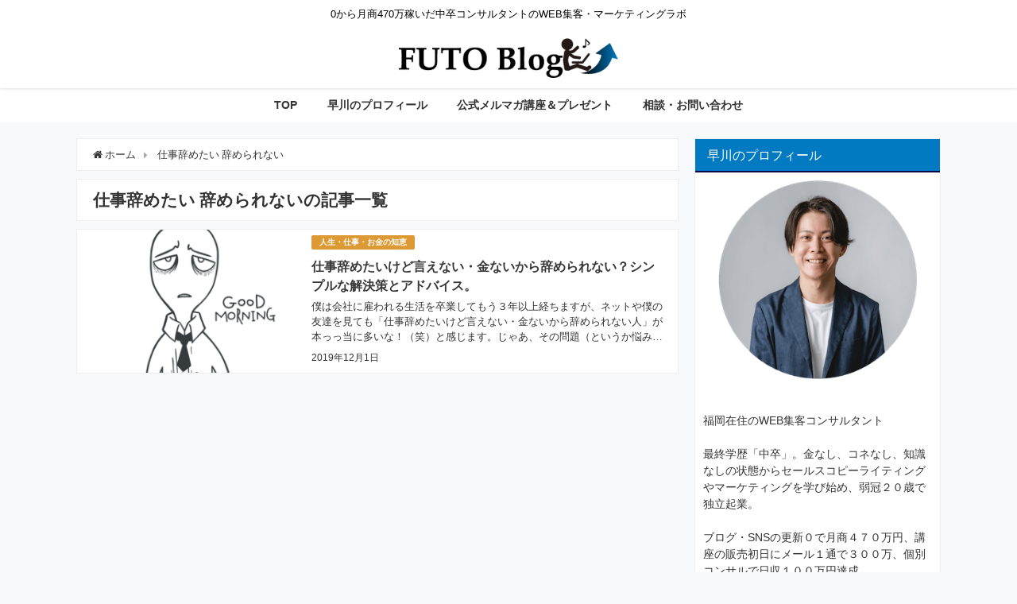

--- FILE ---
content_type: text/html; charset=UTF-8
request_url: https://happyrich.jp/?tag=%E4%BB%95%E4%BA%8B%E8%BE%9E%E3%82%81%E3%81%9F%E3%81%84-%E8%BE%9E%E3%82%81%E3%82%89%E3%82%8C%E3%81%AA%E3%81%84
body_size: 15322
content:
<!DOCTYPE html>
<html lang="ja">
<head>
<meta charset="utf-8">
<meta http-equiv="X-UA-Compatible" content="IE=edge">
<meta name="viewport" content="width=device-width, initial-scale=1" />
<title>  仕事辞めたい 辞められない | FUTO BLOG</title>
<meta name="robots" content="noindex,follow">
<link rel="canonical" href="">
<link rel="shortcut icon" href="http://happyrich.jp/wp-content/uploads/2020/02/favicon.png">
<!--[if IE]>
		<link rel="shortcut icon" href="http://happyrich.jp/wp-content/uploads/2020/02/ie.ico">
<![endif]-->
<link rel="apple-touch-icon" href="http://happyrich.jp/wp-content/uploads/2020/02/touch.png" />
<meta name='robots' content='max-image-preview:large' />
	<style>img:is([sizes="auto" i], [sizes^="auto," i]) { contain-intrinsic-size: 3000px 1500px }</style>
	<link rel='dns-prefetch' href='//secure.gravatar.com' />
<link rel='dns-prefetch' href='//cdnjs.cloudflare.com' />
<link rel='dns-prefetch' href='//v0.wordpress.com' />
<link rel='dns-prefetch' href='//c0.wp.com' />
<link rel="alternate" type="application/rss+xml" title="FUTO BLOG &raquo; フィード" href="https://happyrich.jp/?feed=rss2" />
<link rel="alternate" type="application/rss+xml" title="FUTO BLOG &raquo; コメントフィード" href="https://happyrich.jp/?feed=comments-rss2" />
<link rel="alternate" type="application/rss+xml" title="FUTO BLOG &raquo; 仕事辞めたい 辞められない タグのフィード" href="https://happyrich.jp/?feed=rss2&#038;tag=%e4%bb%95%e4%ba%8b%e8%be%9e%e3%82%81%e3%81%9f%e3%81%84-%e8%be%9e%e3%82%81%e3%82%89%e3%82%8c%e3%81%aa%e3%81%84" />
<link rel='stylesheet'  href='https://c0.wp.com/c/6.8.3/wp-includes/css/dist/block-library/style.min.css'  media='all'>
<style id='wp-block-library-inline-css' type='text/css'>
.has-text-align-justify{text-align:justify;}
</style>
<style id='classic-theme-styles-inline-css' type='text/css'>
/*! This file is auto-generated */
.wp-block-button__link{color:#fff;background-color:#32373c;border-radius:9999px;box-shadow:none;text-decoration:none;padding:calc(.667em + 2px) calc(1.333em + 2px);font-size:1.125em}.wp-block-file__button{background:#32373c;color:#fff;text-decoration:none}
</style>
<link rel='stylesheet'  href='https://c0.wp.com/c/6.8.3/wp-includes/js/mediaelement/mediaelementplayer-legacy.min.css'  media='all'>
<link rel='stylesheet'  href='https://c0.wp.com/c/6.8.3/wp-includes/js/mediaelement/wp-mediaelement.min.css'  media='all'>
<style id='global-styles-inline-css' type='text/css'>
:root{--wp--preset--aspect-ratio--square: 1;--wp--preset--aspect-ratio--4-3: 4/3;--wp--preset--aspect-ratio--3-4: 3/4;--wp--preset--aspect-ratio--3-2: 3/2;--wp--preset--aspect-ratio--2-3: 2/3;--wp--preset--aspect-ratio--16-9: 16/9;--wp--preset--aspect-ratio--9-16: 9/16;--wp--preset--color--black: #000;--wp--preset--color--cyan-bluish-gray: #abb8c3;--wp--preset--color--white: #fff;--wp--preset--color--pale-pink: #f78da7;--wp--preset--color--vivid-red: #cf2e2e;--wp--preset--color--luminous-vivid-orange: #ff6900;--wp--preset--color--luminous-vivid-amber: #fcb900;--wp--preset--color--light-green-cyan: #7bdcb5;--wp--preset--color--vivid-green-cyan: #00d084;--wp--preset--color--pale-cyan-blue: #8ed1fc;--wp--preset--color--vivid-cyan-blue: #0693e3;--wp--preset--color--vivid-purple: #9b51e0;--wp--preset--color--light-blue: #70b8f1;--wp--preset--color--light-red: #ff8178;--wp--preset--color--light-green: #2ac113;--wp--preset--color--light-yellow: #ffe822;--wp--preset--color--light-orange: #ffa30d;--wp--preset--color--blue: #00f;--wp--preset--color--red: #f00;--wp--preset--color--purple: #674970;--wp--preset--color--gray: #ccc;--wp--preset--gradient--vivid-cyan-blue-to-vivid-purple: linear-gradient(135deg,rgba(6,147,227,1) 0%,rgb(155,81,224) 100%);--wp--preset--gradient--light-green-cyan-to-vivid-green-cyan: linear-gradient(135deg,rgb(122,220,180) 0%,rgb(0,208,130) 100%);--wp--preset--gradient--luminous-vivid-amber-to-luminous-vivid-orange: linear-gradient(135deg,rgba(252,185,0,1) 0%,rgba(255,105,0,1) 100%);--wp--preset--gradient--luminous-vivid-orange-to-vivid-red: linear-gradient(135deg,rgba(255,105,0,1) 0%,rgb(207,46,46) 100%);--wp--preset--gradient--very-light-gray-to-cyan-bluish-gray: linear-gradient(135deg,rgb(238,238,238) 0%,rgb(169,184,195) 100%);--wp--preset--gradient--cool-to-warm-spectrum: linear-gradient(135deg,rgb(74,234,220) 0%,rgb(151,120,209) 20%,rgb(207,42,186) 40%,rgb(238,44,130) 60%,rgb(251,105,98) 80%,rgb(254,248,76) 100%);--wp--preset--gradient--blush-light-purple: linear-gradient(135deg,rgb(255,206,236) 0%,rgb(152,150,240) 100%);--wp--preset--gradient--blush-bordeaux: linear-gradient(135deg,rgb(254,205,165) 0%,rgb(254,45,45) 50%,rgb(107,0,62) 100%);--wp--preset--gradient--luminous-dusk: linear-gradient(135deg,rgb(255,203,112) 0%,rgb(199,81,192) 50%,rgb(65,88,208) 100%);--wp--preset--gradient--pale-ocean: linear-gradient(135deg,rgb(255,245,203) 0%,rgb(182,227,212) 50%,rgb(51,167,181) 100%);--wp--preset--gradient--electric-grass: linear-gradient(135deg,rgb(202,248,128) 0%,rgb(113,206,126) 100%);--wp--preset--gradient--midnight: linear-gradient(135deg,rgb(2,3,129) 0%,rgb(40,116,252) 100%);--wp--preset--font-size--small: 13px;--wp--preset--font-size--medium: 20px;--wp--preset--font-size--large: 36px;--wp--preset--font-size--x-large: 42px;--wp--preset--spacing--20: 0.44rem;--wp--preset--spacing--30: 0.67rem;--wp--preset--spacing--40: 1rem;--wp--preset--spacing--50: 1.5rem;--wp--preset--spacing--60: 2.25rem;--wp--preset--spacing--70: 3.38rem;--wp--preset--spacing--80: 5.06rem;--wp--preset--shadow--natural: 6px 6px 9px rgba(0, 0, 0, 0.2);--wp--preset--shadow--deep: 12px 12px 50px rgba(0, 0, 0, 0.4);--wp--preset--shadow--sharp: 6px 6px 0px rgba(0, 0, 0, 0.2);--wp--preset--shadow--outlined: 6px 6px 0px -3px rgba(255, 255, 255, 1), 6px 6px rgba(0, 0, 0, 1);--wp--preset--shadow--crisp: 6px 6px 0px rgba(0, 0, 0, 1);}:where(.is-layout-flex){gap: 0.5em;}:where(.is-layout-grid){gap: 0.5em;}body .is-layout-flex{display: flex;}.is-layout-flex{flex-wrap: wrap;align-items: center;}.is-layout-flex > :is(*, div){margin: 0;}body .is-layout-grid{display: grid;}.is-layout-grid > :is(*, div){margin: 0;}:where(.wp-block-columns.is-layout-flex){gap: 2em;}:where(.wp-block-columns.is-layout-grid){gap: 2em;}:where(.wp-block-post-template.is-layout-flex){gap: 1.25em;}:where(.wp-block-post-template.is-layout-grid){gap: 1.25em;}.has-black-color{color: var(--wp--preset--color--black) !important;}.has-cyan-bluish-gray-color{color: var(--wp--preset--color--cyan-bluish-gray) !important;}.has-white-color{color: var(--wp--preset--color--white) !important;}.has-pale-pink-color{color: var(--wp--preset--color--pale-pink) !important;}.has-vivid-red-color{color: var(--wp--preset--color--vivid-red) !important;}.has-luminous-vivid-orange-color{color: var(--wp--preset--color--luminous-vivid-orange) !important;}.has-luminous-vivid-amber-color{color: var(--wp--preset--color--luminous-vivid-amber) !important;}.has-light-green-cyan-color{color: var(--wp--preset--color--light-green-cyan) !important;}.has-vivid-green-cyan-color{color: var(--wp--preset--color--vivid-green-cyan) !important;}.has-pale-cyan-blue-color{color: var(--wp--preset--color--pale-cyan-blue) !important;}.has-vivid-cyan-blue-color{color: var(--wp--preset--color--vivid-cyan-blue) !important;}.has-vivid-purple-color{color: var(--wp--preset--color--vivid-purple) !important;}.has-black-background-color{background-color: var(--wp--preset--color--black) !important;}.has-cyan-bluish-gray-background-color{background-color: var(--wp--preset--color--cyan-bluish-gray) !important;}.has-white-background-color{background-color: var(--wp--preset--color--white) !important;}.has-pale-pink-background-color{background-color: var(--wp--preset--color--pale-pink) !important;}.has-vivid-red-background-color{background-color: var(--wp--preset--color--vivid-red) !important;}.has-luminous-vivid-orange-background-color{background-color: var(--wp--preset--color--luminous-vivid-orange) !important;}.has-luminous-vivid-amber-background-color{background-color: var(--wp--preset--color--luminous-vivid-amber) !important;}.has-light-green-cyan-background-color{background-color: var(--wp--preset--color--light-green-cyan) !important;}.has-vivid-green-cyan-background-color{background-color: var(--wp--preset--color--vivid-green-cyan) !important;}.has-pale-cyan-blue-background-color{background-color: var(--wp--preset--color--pale-cyan-blue) !important;}.has-vivid-cyan-blue-background-color{background-color: var(--wp--preset--color--vivid-cyan-blue) !important;}.has-vivid-purple-background-color{background-color: var(--wp--preset--color--vivid-purple) !important;}.has-black-border-color{border-color: var(--wp--preset--color--black) !important;}.has-cyan-bluish-gray-border-color{border-color: var(--wp--preset--color--cyan-bluish-gray) !important;}.has-white-border-color{border-color: var(--wp--preset--color--white) !important;}.has-pale-pink-border-color{border-color: var(--wp--preset--color--pale-pink) !important;}.has-vivid-red-border-color{border-color: var(--wp--preset--color--vivid-red) !important;}.has-luminous-vivid-orange-border-color{border-color: var(--wp--preset--color--luminous-vivid-orange) !important;}.has-luminous-vivid-amber-border-color{border-color: var(--wp--preset--color--luminous-vivid-amber) !important;}.has-light-green-cyan-border-color{border-color: var(--wp--preset--color--light-green-cyan) !important;}.has-vivid-green-cyan-border-color{border-color: var(--wp--preset--color--vivid-green-cyan) !important;}.has-pale-cyan-blue-border-color{border-color: var(--wp--preset--color--pale-cyan-blue) !important;}.has-vivid-cyan-blue-border-color{border-color: var(--wp--preset--color--vivid-cyan-blue) !important;}.has-vivid-purple-border-color{border-color: var(--wp--preset--color--vivid-purple) !important;}.has-vivid-cyan-blue-to-vivid-purple-gradient-background{background: var(--wp--preset--gradient--vivid-cyan-blue-to-vivid-purple) !important;}.has-light-green-cyan-to-vivid-green-cyan-gradient-background{background: var(--wp--preset--gradient--light-green-cyan-to-vivid-green-cyan) !important;}.has-luminous-vivid-amber-to-luminous-vivid-orange-gradient-background{background: var(--wp--preset--gradient--luminous-vivid-amber-to-luminous-vivid-orange) !important;}.has-luminous-vivid-orange-to-vivid-red-gradient-background{background: var(--wp--preset--gradient--luminous-vivid-orange-to-vivid-red) !important;}.has-very-light-gray-to-cyan-bluish-gray-gradient-background{background: var(--wp--preset--gradient--very-light-gray-to-cyan-bluish-gray) !important;}.has-cool-to-warm-spectrum-gradient-background{background: var(--wp--preset--gradient--cool-to-warm-spectrum) !important;}.has-blush-light-purple-gradient-background{background: var(--wp--preset--gradient--blush-light-purple) !important;}.has-blush-bordeaux-gradient-background{background: var(--wp--preset--gradient--blush-bordeaux) !important;}.has-luminous-dusk-gradient-background{background: var(--wp--preset--gradient--luminous-dusk) !important;}.has-pale-ocean-gradient-background{background: var(--wp--preset--gradient--pale-ocean) !important;}.has-electric-grass-gradient-background{background: var(--wp--preset--gradient--electric-grass) !important;}.has-midnight-gradient-background{background: var(--wp--preset--gradient--midnight) !important;}.has-small-font-size{font-size: var(--wp--preset--font-size--small) !important;}.has-medium-font-size{font-size: var(--wp--preset--font-size--medium) !important;}.has-large-font-size{font-size: var(--wp--preset--font-size--large) !important;}.has-x-large-font-size{font-size: var(--wp--preset--font-size--x-large) !important;}
:where(.wp-block-post-template.is-layout-flex){gap: 1.25em;}:where(.wp-block-post-template.is-layout-grid){gap: 1.25em;}
:where(.wp-block-columns.is-layout-flex){gap: 2em;}:where(.wp-block-columns.is-layout-grid){gap: 2em;}
:root :where(.wp-block-pullquote){font-size: 1.5em;line-height: 1.6;}
</style>
<link rel='stylesheet'  href='https://happyrich.jp/wp-content/plugins/contact-form-7/includes/css/styles.css?ver=4.6.41'  media='all'>
<link rel='stylesheet'  href='https://happyrich.jp/wp-content/plugins/table-of-contents-plus/screen.min.css?ver=4.6.41'  media='all'>
<link rel='stylesheet'  href='https://happyrich.jp/wp-content/plugins/wordpress-popular-posts/assets/css/wpp.css?ver=4.6.41'  media='all'>
<link rel='stylesheet'  href='https://happyrich.jp/wp-content/themes/diver/style.min.css?ver=4.6.41'  media='all'>
<link rel='stylesheet'  href='https://happyrich.jp/wp-content/themes/diver_child/style.css?ver=4.6.41'  media='all'>
<link rel='stylesheet'  href='https://cdnjs.cloudflare.com/ajax/libs/Swiper/4.4.6/css/swiper.min.css'  media='all'>
<link rel='stylesheet'  href='https://happyrich.jp?display_custom_css=css&#038;ver=4.6.41'  media='all'>
<link rel='stylesheet'  href='https://c0.wp.com/p/jetpack/10.6.2/css/jetpack.css'  media='all'>
<script type="text/javascript"src="https://c0.wp.com/c/6.8.3/wp-includes/js/jquery/jquery.min.js" id="jquery-core-js"></script>
<script type="text/javascript"src="https://c0.wp.com/c/6.8.3/wp-includes/js/jquery/jquery-migrate.min.js" id="jquery-migrate-js"></script>
<script type="application/json" id="wpp-json">
/* <![CDATA[ */
{"sampling_active":0,"sampling_rate":100,"ajax_url":"https:\/\/happyrich.jp\/index.php?rest_route=\/wordpress-popular-posts\/v1\/popular-posts","api_url":"https:\/\/happyrich.jp\/index.php?rest_route=\/wordpress-popular-posts","ID":0,"token":"261a8fc693","lang":0,"debug":0}
/* ]]> */
</script>
<script type="text/javascript"src="https://happyrich.jp/wp-content/plugins/wordpress-popular-posts/assets/js/wpp.min.js?ver=4.6.41" id="wpp-js-js"></script>
<link rel="EditURI" type="application/rsd+xml" title="RSD" href="https://happyrich.jp/xmlrpc.php?rsd" />
<meta name="generator" content="WordPress 6.8.3" />
<!-- start Simple Custom CSS and JS -->
<style type="text/css">
.topDetail strong {
display:block;
margin-bottom:20px;
}</style>
<!-- end Simple Custom CSS and JS -->
<!-- start Simple Custom CSS and JS -->
<script type="text/javascript">

jQuery(document).ready(function( $ ){

//footer cta
var flag;
$(function(){

$('.footer-cta').hide();
 $(window).scroll(function () {
    if(flag != 1) {
      if ($(this).scrollTop() > 1) {
            $('.footer-cta').fadeIn();
            flag = 1;
        } 
    }        
});

 $('.footer-cta-close').on('click',function(){
    $('.footer-cta').hide();
    $('.page-top').css({
        'bottom':0
    });
 });
});

});


</script>
<!-- end Simple Custom CSS and JS -->
            <style id="wpp-loading-animation-styles">@-webkit-keyframes bgslide{from{background-position-x:0}to{background-position-x:-200%}}@keyframes bgslide{from{background-position-x:0}to{background-position-x:-200%}}.wpp-widget-placeholder,.wpp-widget-block-placeholder{margin:0 auto;width:60px;height:3px;background:#dd3737;background:linear-gradient(90deg,#dd3737 0%,#571313 10%,#dd3737 100%);background-size:200% auto;border-radius:3px;-webkit-animation:bgslide 1s infinite linear;animation:bgslide 1s infinite linear}</style>
            <style type='text/css'>img#wpstats{display:none}</style>
	<style>#onlynav ul ul,#nav_fixed #nav ul ul,.header-logo #nav ul ul{visibility:hidden;opacity:0;transition:.4s ease-in-out}#onlynav ul li:hover>ul,#nav_fixed #nav ul li:hover>ul,.header-logo #nav ul li:hover>ul{visibility:visible;opacity:1}</style>        <style>
	        .catpage_content_wrap .catpage_inner_content{
	        	width: 100%;
	        	float: none;
	        }
        </style>
    <style>body{background:rgba(158,175,191,.07);color:#333}a{color:#383838}a:hover{color:#cc0032}.content{color:#000}.content a{color:#2998a7}.content a:hover{color:#cc0032}.header-wrap,#header ul.sub-menu,#header ul.children,#scrollnav,.description_sp{background:#fff;color:#333}.header-wrap a,#scrollnav a,div.logo_title{color:#2998a7}.header-wrap a:hover,div.logo_title:hover{color:#cc0032}.drawer-nav-btn span{background-color:#2998a7}.drawer-nav-btn:before,.drawer-nav-btn:after{border-color:#2998a7}#scrollnav ul li a{background:rgba(255,255,255,.8);color:#505050}.header_small_menu{background:#fff;color:#000}.header_small_menu a{color:#fff}.header_small_menu a:hover{color:#6495ED}#nav_fixed.fixed,#nav_fixed #nav ul ul{background:#fff;color:#333}#nav_fixed.fixed a,#nav_fixed .logo_title{color:#335}#nav_fixed.fixed a:hover{color:#6495ED}#nav_fixed .drawer-nav-btn:before,#nav_fixed .drawer-nav-btn:after{border-color:#335}#nav_fixed .drawer-nav-btn span{background-color:#335}#onlynav{background:#fff;color:#333}#onlynav ul li a{color:#333}#onlynav ul ul.sub-menu{background:#fff}#onlynav div>ul>li>a:before{border-color:#333}#onlynav ul>li:hover>a:hover,#onlynav ul>li:hover>a,#onlynav ul>li:hover li:hover>a,#onlynav ul li:hover ul li ul li:hover>a{background:#5d8ac1;color:#fff}#onlynav ul li ul li ul:before{border-left-color:#fff}#onlynav ul li:last-child ul li ul:before{border-right-color:#fff}#bigfooter{background:#00497a;color:#fff}#bigfooter a{color:#fff}#bigfooter a:hover{color:#6495ED}#footer{background:#fff;color:#999}#footer a{color:#335}#footer a:hover{color:#cc0032}#sidebar .widget{background:#fff;color:#333}#sidebar .widget a:hover{color:#cc0032}.post-box-contents,#main-wrap #pickup_posts_container img,.hentry,#single-main .post-sub,.navigation,.single_thumbnail,.in_loop,#breadcrumb,.pickup-cat-list,.maintop-widget,.mainbottom-widget,#share_plz,.sticky-post-box,.catpage_content_wrap,.cat-post-main{background:#fff}.post-box{border-color:#eee}.drawer_content_title,.searchbox_content_title{background:#eee;color:#333}#footer_sticky_menu{background:rgba(255,255,255,.8)}.footermenu_col{background:rgba(255,255,255,.8);color:#333}a.page-numbers{background:#afafaf;color:#fff}.pagination .current{background:#607d8b;color:#fff}</style><style>.grid_post_thumbnail{height:170px}.post_thumbnail{height:180px}@media screen and (min-width:1201px){#main-wrap,.header-wrap .header-logo,.header_small_content,.bigfooter_wrap,.footer_content,.containerwidget{width:85%}}@media screen and (max-width:1200px){#main-wrap,.header-wrap .header-logo,.header_small_content,.bigfooter_wrap,.footer_content,.containerwidget{width:96%}}@media screen and (max-width:768px){#main-wrap,.header-wrap .header-logo,.header_small_content,.bigfooter_wrap,.footer_content,.containerwidget{width:100%}}@media screen and (min-width:960px){#sidebar{width:310px}}@media screen and (max-width:767px){.grid_post_thumbnail{height:160px}.post_thumbnail{height:130px}}@media screen and (max-width:599px){.grid_post_thumbnail{height:100px}.post_thumbnail{height:70px}}</style><style type="text/css">.broken_link, a.broken_link {
	text-decoration: line-through;
}</style>			<style type="text/css">
				/* If html does not have either class, do not show lazy loaded images. */
				html:not( .jetpack-lazy-images-js-enabled ):not( .js ) .jetpack-lazy-image {
					display: none;
				}
			</style>
			<script>
				document.documentElement.classList.add(
					'jetpack-lazy-images-js-enabled'
				);
			</script>
		
<!-- Jetpack Open Graph Tags -->
<meta property="og:type" content="website" />
<meta property="og:title" content="仕事辞めたい 辞められない - FUTO BLOG" />
<meta property="og:url" content="https://happyrich.jp/?tag=%e4%bb%95%e4%ba%8b%e8%be%9e%e3%82%81%e3%81%9f%e3%81%84-%e8%be%9e%e3%82%81%e3%82%89%e3%82%8c%e3%81%aa%e3%81%84" />
<meta property="og:site_name" content="FUTO BLOG" />
<meta property="og:image" content="https://s0.wp.com/i/blank.jpg" />
<meta property="og:image:alt" content="" />
<meta property="og:locale" content="ja_JP" />

<!-- End Jetpack Open Graph Tags -->
<link rel="icon" href="https://happyrich.jp/wp-content/uploads/2020/02/favicon.png" sizes="32x32" />
<link rel="icon" href="https://happyrich.jp/wp-content/uploads/2020/02/favicon.png" sizes="192x192" />
<link rel="apple-touch-icon" href="https://happyrich.jp/wp-content/uploads/2020/02/favicon.png" />
<meta name="msapplication-TileImage" content="https://happyrich.jp/wp-content/uploads/2020/02/favicon.png" />
<link rel="stylesheet" type="text/css" id="wp-custom-css" href="https://happyrich.jp/?custom-css=1558c31ac6" />

<script src="https://apis.google.com/js/platform.js" async defer></script>
<script async src="//pagead2.googlesyndication.com/pagead/js/adsbygoogle.js"></script>
<script src="https://b.st-hatena.com/js/bookmark_button.js" charset="utf-8" async="async"></script>
<script>
window.___gcfg = {lang: 'ja'};
(function() {
var po = document.createElement('script'); po.type = 'text/javascript'; po.async = true;
po.src = 'https://apis.google.com/js/plusone.js';
var s = document.getElementsByTagName('script')[0]; s.parentNode.insertBefore(po, s);
})();
</script>

		<script>
		(function(i,s,o,g,r,a,m){i['GoogleAnalyticsObject']=r;i[r]=i[r]||function(){(i[r].q=i[r].q||[]).push(arguments)},i[r].l=1*new Date();a=s.createElement(o),m=s.getElementsByTagName(o)[0];a.async=1;a.src=g;m.parentNode.insertBefore(a,m)})(window,document,'script','//www.google-analytics.com/analytics.js','ga');ga('create',"G-4WWEESRBWX",'auto');ga('send','pageview');</script>
	
<!-- Facebook Pixel Code -->
<script>
  !function(f,b,e,v,n,t,s)
  {if(f.fbq)return;n=f.fbq=function(){n.callMethod?
  n.callMethod.apply(n,arguments):n.queue.push(arguments)};
  if(!f._fbq)f._fbq=n;n.push=n;n.loaded=!0;n.version='2.0';
  n.queue=[];t=b.createElement(e);t.async=!0;
  t.src=v;s=b.getElementsByTagName(e)[0];
  s.parentNode.insertBefore(t,s)}(window, document,'script',
  'https://connect.facebook.net/en_US/fbevents.js');
  fbq('init', '208060457149563');
  fbq('track', 'PageView');
</script>
<noscript><img height="1" width="1" style="display:none"
  src="https://www.facebook.com/tr?id=208060457149563&ev=PageView&noscript=1"
/></noscript>
<!-- End Facebook Pixel Code -->

<!-- Global site tag (gtag.js) - Google Ads: 879797153 -->
<script async src="https://www.googletagmanager.com/gtag/js?id=AW-879797153"></script>
<script>
  window.dataLayer = window.dataLayer || [];
  function gtag(){dataLayer.push(arguments);}
  gtag('js', new Date());

  gtag('config', 'AW-879797153');
</script>

<!-- Global site tag (gtag.js) - Google Analytics -->
<script async src="https://www.googletagmanager.com/gtag/js?id=G-4WWEESRBWX"></script>
<script>
  window.dataLayer = window.dataLayer || [];
  function gtag(){dataLayer.push(arguments);}
  gtag('js', new Date());

  gtag('config', 'G-4WWEESRBWX');
</script></head>
<body itemscope="itemscope" itemtype="http://schema.org/WebPage" style="background-image:url('')" class="archive tag tag-1480 wp-embed-responsive wp-theme-diver wp-child-theme-diver_child">

<div id="fb-root"></div>
<script>(function(d, s, id) {
  var js, fjs = d.getElementsByTagName(s)[0];
  if (d.getElementById(id)) return;
  js = d.createElement(s); js.id = id;
  js.src = "https://connect.facebook.net/ja_JP/sdk.js#xfbml=1&version=v2.12&appId=";
  fjs.parentNode.insertBefore(js, fjs);
}(document, 'script', 'facebook-jssdk'));</script>

<div id="container">
<!-- header -->
	<!-- lpページでは表示しない -->
	<div id="header" class="clearfix">
					<header class="header-wrap" role="banner" itemscope="itemscope" itemtype="http://schema.org/WPHeader">
			<div class="header_small_menu clearfix">
		<div class="header_small_content">
			<div id="description">0から月商470万稼いだ中卒コンサルタントのWEB集客・マーケティングラボ</div>
			<nav class="header_small_menu_right" role="navigation" itemscope="itemscope" itemtype="http://scheme.org/SiteNavigationElement">
							</nav>
		</div>
	</div>

			<div class="header-logo clearfix">
				<!-- 	<button type="button" class="drawer-toggle drawer-hamburger">
	  <span class="sr-only">toggle navigation</span>
	  <span class="drawer-hamburger-icon"></span>
	</button> -->

	<div class="drawer-nav-btn-wrap"><span class="drawer-nav-btn"><span></span></span></div>



				<!-- /Navigation -->
				<div id="logo">
										<a href="https://happyrich.jp/">
													<img src="http://happyrich.jp/wp-content/uploads/2020/02/futo-logo1.png" alt="FUTO BLOG">
											</a>
				</div>
							</div>
		</header>
		<nav id="scrollnav" class="inline-nospace" role="navigation" itemscope="itemscope" itemtype="http://scheme.org/SiteNavigationElement">
			<div class="menu-%e3%83%a1%e3%83%8b%e3%83%a5%e3%83%bc-container"><ul id="scroll-menu"><li id="menu-item-212" class="menu-item menu-item-type-custom menu-item-object-custom menu-item-home menu-item-212"><a href="https://happyrich.jp/">TOP</a></li>
<li id="menu-item-1328" class="menu-item menu-item-type-post_type menu-item-object-page menu-item-1328"><a href="https://happyrich.jp/?page_id=7">早川のプロフィール</a></li>
<li id="menu-item-1783" class="menu-item menu-item-type-custom menu-item-object-custom menu-item-1783"><a target="_blank" href="https://area-093.xsrv.jp/lp/mail/">公式メルマガ講座＆プレゼント</a></li>
<li id="menu-item-208" class="menu-item menu-item-type-post_type menu-item-object-page menu-item-208"><a href="https://happyrich.jp/?page_id=51">相談・お問い合わせ</a></li>
</ul></div>		</nav>
		
		<div id="nav_fixed">
		<div class="header-logo clearfix">
			<!-- Navigation -->
			<!-- 	<button type="button" class="drawer-toggle drawer-hamburger">
	  <span class="sr-only">toggle navigation</span>
	  <span class="drawer-hamburger-icon"></span>
	</button> -->

	<div class="drawer-nav-btn-wrap"><span class="drawer-nav-btn"><span></span></span></div>



			<!-- /Navigation -->
			<div class="logo clearfix">
				<a href="https://happyrich.jp/">
											<img src="http://happyrich.jp/wp-content/uploads/2020/02/futo-logo1.png" alt="FUTO BLOG">
									</a>
			</div>
					<nav id="nav" role="navigation" itemscope="itemscope" itemtype="http://scheme.org/SiteNavigationElement">
				<div class="menu-%e3%83%a1%e3%83%8b%e3%83%a5%e3%83%bc-container"><ul id="fixnavul" class="menu"><li class="menu-item menu-item-type-custom menu-item-object-custom menu-item-home menu-item-212"><a href="https://happyrich.jp/">TOP</a></li>
<li class="menu-item menu-item-type-post_type menu-item-object-page menu-item-1328"><a href="https://happyrich.jp/?page_id=7">早川のプロフィール</a></li>
<li class="menu-item menu-item-type-custom menu-item-object-custom menu-item-1783"><a target="_blank" href="https://area-093.xsrv.jp/lp/mail/">公式メルマガ講座＆プレゼント</a></li>
<li class="menu-item menu-item-type-post_type menu-item-object-page menu-item-208"><a href="https://happyrich.jp/?page_id=51">相談・お問い合わせ</a></li>
</ul></div>			</nav>
				</div>
	</div>
							<nav id="onlynav" class="onlynav" role="navigation" itemscope="itemscope" itemtype="http://scheme.org/SiteNavigationElement">
				<div class="menu-%e3%83%a1%e3%83%8b%e3%83%a5%e3%83%bc-container"><ul id="onlynavul" class="menu"><li class="menu-item menu-item-type-custom menu-item-object-custom menu-item-home menu-item-212"><a href="https://happyrich.jp/">TOP</a></li>
<li class="menu-item menu-item-type-post_type menu-item-object-page menu-item-1328"><a href="https://happyrich.jp/?page_id=7">早川のプロフィール</a></li>
<li class="menu-item menu-item-type-custom menu-item-object-custom menu-item-1783"><a target="_blank" href="https://area-093.xsrv.jp/lp/mail/">公式メルマガ講座＆プレゼント</a></li>
<li class="menu-item menu-item-type-post_type menu-item-object-page menu-item-208"><a href="https://happyrich.jp/?page_id=51">相談・お問い合わせ</a></li>
</ul></div>			</nav>
					</div>
	<div class="d_sp">
		</div>
	
	<div id="main-wrap">
	<!-- main -->
	<main id="main" style="float:left;margin-right:-330px;padding-right:330px;" role="main">
		<ul id="breadcrumb" itemscope itemtype="http://schema.org/BreadcrumbList">
<li itemprop="itemListElement" itemscope itemtype="http://schema.org/ListItem"><a href="https://happyrich.jp" itemprop="item"><span itemprop="name"><i class="fa fa-home" aria-hidden="true"></i> ホーム</span></a><meta itemprop="position" content="1" /></li><li itemprop="itemListElement" itemscope itemtype="http://schema.org/ListItem"><span itemprop="name">  仕事辞めたい 辞められない</span></a><meta itemprop="position" content="2" /></li></ul>			<div class="wrap-post-title">仕事辞めたい 辞められないの記事一覧</div>
<section class="wrap-post-box">
					<article class="post-box post-1" role="article">
				<div class="post-box-contents clearfix" data-href="https://happyrich.jp/?p=4111">
				<figure class="post_thumbnail">
												<div class="post_thumbnail_wrap">
								<img src="[data-uri]" data-src="https://happyrich.jp/wp-content/uploads/2019/12/man-4090877_640-300x300.png" class="lazyload" alt="仕事辞めたいけど言えない・金ないから辞められない？シンプルな解決策とアドバイス。">
														</div>
										</figure>
					<section class="post-meta-all">
											<div class="post-cat" style="background:#dd9933"><a href="https://happyrich.jp/?cat=1568" rel="category tag">人生・仕事・お金の知恵</a></div>
																		<div class="post-title">
								<a href="https://happyrich.jp/?p=4111" title="仕事辞めたいけど言えない・金ないから辞められない？シンプルな解決策とアドバイス。" rel="bookmark">仕事辞めたいけど言えない・金ないから辞められない？シンプルな解決策とアドバイス。</a>
						</div>
													<time class="post-date" datetime="2019-12-01">
							2019年12月1日	
							</time>
												<div class="post-substr">
															僕は会社に雇われる生活を卒業してもう３年以上経ちますが、ネットや僕の友達を見ても「仕事辞めたいけど言えない・金ないから辞められない人」が本っっ当に多いな！（笑）と感じます。じゃあ、その問題（というか悩み）はどうすれば解決できるのか？というテーマを実体験をもとに解説。...													</div>
											</section>
				</div>
			</article>
									</section>
	<style>
	.post-box-contents .post-meta-all {padding-bottom: 30px;}
	</style>

<!-- pager -->
<!-- /pager	 -->	</main>
	<!-- /main -->
		<!-- sidebar -->
	<div id="sidebar" style="float:right;" role="complementary">
		<div class="sidebar_content">
						<div id="text-12" class="widget widget_text"><div class="widgettitle">早川のプロフィール</div>			<div class="textwidget"><p><img loading="lazy" decoding="async" class="wp-image-5157 aligncenter jetpack-lazy-image" src="https://happyrich.jp/wp-content/uploads/2024/07/Profile2.png" alt width="250" height="250" data-lazy-src="https://happyrich.jp/wp-content/uploads/2024/07/Profile2.png?is-pending-load=1" srcset="[data-uri]"><noscript><img loading="lazy" decoding="async" class="wp-image-5157 aligncenter" src="https://happyrich.jp/wp-content/uploads/2024/07/Profile2.png" alt="" width="250" height="250" srcset="https://happyrich.jp/wp-content/uploads/2024/07/Profile2.png 300w, https://happyrich.jp/wp-content/uploads/2024/07/Profile2-150x150.png 150w, https://happyrich.jp/wp-content/uploads/2024/07/Profile2-45x45.png 45w" sizes="auto, (max-width: 250px) 100vw, 250px" /></noscript></p>
<p>&nbsp;</p>
<p>&nbsp;</p>
<p>福岡在住のWEB集客コンサルタント</p>
<p>&nbsp;</p>
<p>最終学歴「中卒」。金なし、コネなし、知識なしの状態からセールスコピーライティングやマーケティングを学び始め、弱冠２０歳で独立起業。</p>
<p>&nbsp;</p>
<p>ブログ・SNSの更新０で月商４７０万円、講座の販売初日にメール１通で３００万、個別コンサルで日収１００万円達成。</p>
<p>&nbsp;</p>
<p>今はWebマーケティングと個人向けコンサル業務がメインで、コーチ・コンサルタント・カウンセラーなど、多岐に渡るジャンルのクライアントを抱え、裏方でプロデュース＆コンサルティング中。</p>
<p>&nbsp;</p>
<div class="button oborder big custom"><a class="midium" style="border-color: #dd2121; color: #ef2b2b;" href="https://happyrich.jp/?page_id=7">詳細はこちらから</a></div>
</div>
		</div><div id="text-14" class="widget widget_text"><div class="widgettitle">早川の公式YouTubeチャンネル</div>			<div class="textwidget"><p><a href="https://www.youtube.com/channel/UCjP_MT4gIeYABWrI65fNszQ?view_as=subscriber" target="_blank" rel="noopener"><img loading="lazy" decoding="async" class="size-full wp-image-4770 aligncenter jetpack-lazy-image" src="https://happyrich.jp/wp-content/uploads/2022/02/side-youtube.png" alt width="876" height="574" data-wp-editing="1" data-lazy-src="https://happyrich.jp/wp-content/uploads/2022/02/side-youtube.png?is-pending-load=1" srcset="[data-uri]"><noscript><img loading="lazy" decoding="async" class="size-full wp-image-4770 aligncenter" src="https://happyrich.jp/wp-content/uploads/2022/02/side-youtube.png" alt="" width="876" height="574" data-wp-editing="1" srcset="https://happyrich.jp/wp-content/uploads/2022/02/side-youtube.png 876w, https://happyrich.jp/wp-content/uploads/2022/02/side-youtube-300x197.png 300w, https://happyrich.jp/wp-content/uploads/2022/02/side-youtube-768x503.png 768w" sizes="auto, (max-width: 876px) 100vw, 876px" /></noscript><img loading="lazy" decoding="async" class="aligncenter wp-image-4224 size-medium jetpack-lazy-image" src="https://happyrich.jp/wp-content/uploads/2020/02/bo-1-300x85.png" alt width="300" height="85" data-lazy-src="https://happyrich.jp/wp-content/uploads/2020/02/bo-1-300x85.png?is-pending-load=1" srcset="[data-uri]"><noscript><img loading="lazy" decoding="async" class="aligncenter wp-image-4224 size-medium" src="https://happyrich.jp/wp-content/uploads/2020/02/bo-1-300x85.png" alt="" width="300" height="85" srcset="https://happyrich.jp/wp-content/uploads/2020/02/bo-1-300x85.png 300w, https://happyrich.jp/wp-content/uploads/2020/02/bo-1-768x218.png 768w, https://happyrich.jp/wp-content/uploads/2020/02/bo-1.png 995w" sizes="auto, (max-width: 300px) 100vw, 300px" /></noscript></a></p>
</div>
		</div><div id="media_image-4" class="widget widget_media_image"><div class="widgettitle">ご相談はこちらから</div><a href="https://happyrich.jp/?page_id=51"><img width="885" height="795" src="https://happyrich.jp/wp-content/uploads/2020/02/bn-6.png" class="image wp-image-4229  attachment-full size-full jetpack-lazy-image" alt="" style="max-width: 100%; height: auto;" decoding="async" loading="lazy" data-attachment-id="4229" data-permalink="https://happyrich.jp/?attachment_id=4229" data-orig-file="https://happyrich.jp/wp-content/uploads/2020/02/bn-6.png" data-orig-size="885,795" data-comments-opened="1" data-image-meta="{&quot;aperture&quot;:&quot;0&quot;,&quot;credit&quot;:&quot;&quot;,&quot;camera&quot;:&quot;&quot;,&quot;caption&quot;:&quot;&quot;,&quot;created_timestamp&quot;:&quot;0&quot;,&quot;copyright&quot;:&quot;&quot;,&quot;focal_length&quot;:&quot;0&quot;,&quot;iso&quot;:&quot;0&quot;,&quot;shutter_speed&quot;:&quot;0&quot;,&quot;title&quot;:&quot;&quot;,&quot;orientation&quot;:&quot;0&quot;}" data-image-title="bn-6" data-image-description="" data-image-caption="" data-medium-file="https://happyrich.jp/wp-content/uploads/2020/02/bn-6-300x269.png" data-large-file="https://happyrich.jp/wp-content/uploads/2020/02/bn-6.png" data-lazy-srcset="https://happyrich.jp/wp-content/uploads/2020/02/bn-6.png 885w, https://happyrich.jp/wp-content/uploads/2020/02/bn-6-300x269.png 300w, https://happyrich.jp/wp-content/uploads/2020/02/bn-6-768x690.png 768w" data-lazy-sizes="auto, (max-width: 885px) 100vw, 885px" data-lazy-src="https://happyrich.jp/wp-content/uploads/2020/02/bn-6.png?is-pending-load=1" srcset="[data-uri]" /></a></div>						<div id="fix_sidebar">
						<div id="media_image-3" class="widget fix_sidebar widget_media_image"><a href="https://area-093.xsrv.jp/lp/mail/" target="_blank"><img width="700" height="700" src="https://happyrich.jp/wp-content/uploads/2022/02/majutu-bner-side.png" class="image wp-image-4764  attachment-full size-full jetpack-lazy-image" alt="" style="max-width: 100%; height: auto;" decoding="async" loading="lazy" data-attachment-id="4764" data-permalink="https://happyrich.jp/?attachment_id=4764" data-orig-file="https://happyrich.jp/wp-content/uploads/2022/02/majutu-bner-side.png" data-orig-size="700,700" data-comments-opened="1" data-image-meta="{&quot;aperture&quot;:&quot;0&quot;,&quot;credit&quot;:&quot;&quot;,&quot;camera&quot;:&quot;&quot;,&quot;caption&quot;:&quot;&quot;,&quot;created_timestamp&quot;:&quot;0&quot;,&quot;copyright&quot;:&quot;&quot;,&quot;focal_length&quot;:&quot;0&quot;,&quot;iso&quot;:&quot;0&quot;,&quot;shutter_speed&quot;:&quot;0&quot;,&quot;title&quot;:&quot;&quot;,&quot;orientation&quot;:&quot;0&quot;}" data-image-title="majutu-bner-side" data-image-description="" data-image-caption="" data-medium-file="https://happyrich.jp/wp-content/uploads/2022/02/majutu-bner-side-300x300.png" data-large-file="https://happyrich.jp/wp-content/uploads/2022/02/majutu-bner-side.png" data-lazy-srcset="https://happyrich.jp/wp-content/uploads/2022/02/majutu-bner-side.png 700w, https://happyrich.jp/wp-content/uploads/2022/02/majutu-bner-side-300x300.png 300w, https://happyrich.jp/wp-content/uploads/2022/02/majutu-bner-side-150x150.png 150w, https://happyrich.jp/wp-content/uploads/2022/02/majutu-bner-side-45x45.png 45w" data-lazy-sizes="auto, (max-width: 700px) 100vw, 700px" data-lazy-src="https://happyrich.jp/wp-content/uploads/2022/02/majutu-bner-side.png?is-pending-load=1" srcset="[data-uri]" /></a></div>									</div>
		</div>
	</div>
	<!-- /sidebar -->
</div>
				</div>
		<!-- /container -->
		
			<!-- Big footer -->
				<div id="bigfooter">
		<div class="bigfooter_wrap clearfix">
			<div class="bigfooter_colomn col4">
				<div id="categories-3" class="widget bigfooter_col widget_categories"><div class="footer_title">Category</div><form action="https://happyrich.jp" method="get"><label class="screen-reader-text" for="cat">Category</label><select  name='cat' id='cat' class='postform'>
	<option value='-1'>カテゴリーを選択</option>
	<option class="level-0" value="1610">WEB集客</option>
	<option class="level-0" value="674">○○から学ぶシリーズ</option>
	<option class="level-0" value="9">コピーライティング（行動心理学）</option>
	<option class="level-0" value="1609">コーチ・コンサル起業</option>
	<option class="level-0" value="743">ツール・メディア開設</option>
	<option class="level-0" value="737">マインドセット</option>
	<option class="level-0" value="714">ライフスタイル・プライベート</option>
	<option class="level-0" value="1568">人生・仕事・お金の知恵</option>
	<option class="level-0" value="1611">商品作成・販売</option>
	<option class="level-0" value="11">情報発信・マーケティング</option>
	<option class="level-0" value="567">教材実践者・コンサル生の事例</option>
</select>
</form><script type="text/javascript">
/* <![CDATA[ */

(function() {
	var dropdown = document.getElementById( "cat" );
	function onCatChange() {
		if ( dropdown.options[ dropdown.selectedIndex ].value > 0 ) {
			dropdown.parentNode.submit();
		}
	}
	dropdown.onchange = onCatChange;
})();

/* ]]> */
</script>
</div><div id="search-2" class="widget bigfooter_col widget_search"><form method="get" class="searchform" action="https://happyrich.jp/" role="search">
	<input type="text" placeholder="検索" name="s" class="s">
	<input type="submit" class="searchsubmit" value="">
</form></div>			</div>
			<div class="bigfooter_colomn col4">
				<div id="text-13" class="widget bigfooter_col widget_text">			<div class="textwidget"><p><a href="https://area-093.xsrv.jp/lp/mail/" target="_blank" rel="noopener"><img loading="lazy" decoding="async" class="aligncenter wp-image-4225 size-full jetpack-lazy-image" src="https://happyrich.jp/wp-content/uploads/2020/02/bo-2.png" alt width="1188" height="328" data-lazy-src="https://happyrich.jp/wp-content/uploads/2020/02/bo-2.png?is-pending-load=1" srcset="[data-uri]"><noscript><img loading="lazy" decoding="async" class="aligncenter wp-image-4225 size-full" src="https://happyrich.jp/wp-content/uploads/2020/02/bo-2.png" alt="" width="1188" height="328" srcset="https://happyrich.jp/wp-content/uploads/2020/02/bo-2.png 1188w, https://happyrich.jp/wp-content/uploads/2020/02/bo-2-300x83.png 300w, https://happyrich.jp/wp-content/uploads/2020/02/bo-2-1024x283.png 1024w, https://happyrich.jp/wp-content/uploads/2020/02/bo-2-768x212.png 768w" sizes="auto, (max-width: 1188px) 100vw, 1188px" /></noscript></a></p>
<p><a href="https://happyrich.jp/?page_id=51"><img loading="lazy" decoding="async" class="aligncenter wp-image-4226 size-full jetpack-lazy-image" src="https://happyrich.jp/wp-content/uploads/2020/02/bo-3.png" alt width="1188" height="328" data-lazy-src="https://happyrich.jp/wp-content/uploads/2020/02/bo-3.png?is-pending-load=1" srcset="[data-uri]"><noscript><img loading="lazy" decoding="async" class="aligncenter wp-image-4226 size-full" src="https://happyrich.jp/wp-content/uploads/2020/02/bo-3.png" alt="" width="1188" height="328" srcset="https://happyrich.jp/wp-content/uploads/2020/02/bo-3.png 1188w, https://happyrich.jp/wp-content/uploads/2020/02/bo-3-300x83.png 300w, https://happyrich.jp/wp-content/uploads/2020/02/bo-3-1024x283.png 1024w, https://happyrich.jp/wp-content/uploads/2020/02/bo-3-768x212.png 768w" sizes="auto, (max-width: 1188px) 100vw, 1188px" /></noscript></a></p>
</div>
		</div>			</div>
							<div class="bigfooter_colomn col4">
					<div id="text-3" class="widget bigfooter_col widget_text"><div class="footer_title">いつも応援アイザイマス！</div>			<div class="textwidget"><p><a href="//blog.with2.net/link/?1904272:1542"><img src="https://blog.with2.net/img/banner/c/banner_1/br_c_1542_1.gif" title="アフィリエイトランキング" data-lazy-src="https://blog.with2.net/img/banner/c/banner_1/br_c_1542_1.gif?is-pending-load=1" srcset="[data-uri]" class=" jetpack-lazy-image"><noscript><img src="https://blog.with2.net/img/banner/c/banner_1/br_c_1542_1.gif" title="アフィリエイトランキング"></noscript></a></p>
<p><a href="https://blogranking.fc2.com/in.php?id=1004886" target="_blank"><img src="https://static.fc2.com/blogranking/ranking_banner/d_02.gif" data-lazy-src="https://static.fc2.com/blogranking/ranking_banner/d_02.gif?is-pending-load=1" srcset="[data-uri]" class=" jetpack-lazy-image"><noscript><img src="https://static.fc2.com/blogranking/ranking_banner/d_02.gif"></noscript></a></p>
<p>皆様の支えのおかげで<br />
このブログは運営しています。</p>
</div>
		</div>				</div>
						<div class="bigfooter_colomn col4">
							</div>
		</div>
	</div>
			<!-- /Big footer -->

			<!-- footer -->
			<footer id="footer">
				<div class="footer_content clearfix">
					<nav class="footer_navi" role="navigation">
						<div class="menu-%e3%83%95%e3%83%83%e3%82%bf%e3%83%bc-container"><ul id="menu-%e3%83%95%e3%83%83%e3%82%bf%e3%83%bc" class="menu"><li id="menu-item-2754" class="menu-item menu-item-type-post_type menu-item-object-page menu-item-privacy-policy menu-item-2754"><a rel="privacy-policy" href="https://happyrich.jp/?page_id=2751">プライバシーポリシー</a></li>
<li id="menu-item-2755" class="menu-item menu-item-type-post_type menu-item-object-page menu-item-2755"><a href="https://happyrich.jp/?page_id=150">サイトマップ</a></li>
<li id="menu-item-2756" class="menu-item menu-item-type-post_type menu-item-object-page menu-item-2756"><a href="https://happyrich.jp/?page_id=51">早川への直接的な相談・お問い合わせについて。</a></li>
<li id="menu-item-4625" class="menu-item menu-item-type-post_type menu-item-object-page menu-item-4625"><a href="https://happyrich.jp/?page_id=4622">特定商取引法に基づく表記</a></li>
</ul></div>					</nav>
					<p id="copyright">FUTO BLOG All Rights Reserved.</p>
				</div>
			</footer>
			<!-- /footer -->
						<!-- フッターmenu -->
						<!-- フッターCTA -->
					
		<style>@media screen and (max-width:599px){.grid_post-box{width:50%!important}}</style><style>.header-wrap .header-logo{display:block}.header_small_menu .header_small_menu_right{display:none}.header_small_menu #description{float:none;text-align:center}.header-wrap #logo,.nav_inleft_wrap,.header-wrap .header-logo #nav{text-align:center;display:block}.nav_inleft{text-align:center;margin:0 auto}.header-wrap .header-logo #nav ul{float:none}#header .header-wrap .menu{display:inline-block}.header-logo .nav_in_btn{display:none}@media screen and (min-width:769px){#logo img{height:60px;margin:.5em}}</style><style>.appeal_box,#share_plz,.hentry,#single-main .post-sub,#breadcrumb,#sidebar .widget,.navigation,.wrap-post-title,.pickup-cat-wrap,.maintop-widget,.mainbottom-widget,.post-box-contents,.pickup_post_list,.sticky-post-box,.p-entry__tw-follow,.p-entry__push,.catpage_content_wrap,#cta{border:1px solid #eee}</style><style>.newlabel{display:inline-block;position:absolute;margin:0;text-align:center;font-size:13px;color:#fff;font-size:13px;background:#cc0032;top:0}.newlabel span{color:#fff;background:#cc0032}.pickup-cat-img .newlabel::before{content:"";top:0;left:0;border-bottom:40px solid transparent;border-left:40px solid #cc0032;position:absolute}.pickup-cat-img .newlabel span{font-size:11px;display:block;top:6px;transform:rotate(-45deg);left:0;position:absolute;z-index:101;background:0 0}@media screen and (max-width:768px){.newlabel span{font-size:.6em}}</style><style>.post-box-contents .newlable{top:0}.post-box-contents .newlabel::before{content:"";top:0;left:0;border-bottom:4em solid transparent;border-left:4em solid #cc0032;position:absolute}.post-box-contents .newlabel span{white-space:nowrap;display:block;top:8px;transform:rotate(-45deg);left:2px;position:absolute;z-index:101;background:0 0}@media screen and (max-width:768px){.post-box-contents .newlabel::before{border-bottom:3em solid transparent;border-left:3em solid #cc0032}.post-box-contents .newlabel span{top:7px;left:1px}}</style><style>.grid_post-box:hover .grid_post_thumbnail img,.post-box:hover .post_thumbnail img{-webkit-transform:scale(1.2);transform:scale(1.2)}</style><style>#page-top a{background:rgba(0,0,0,.6);color:#fff}</style><style>.wpp-list li:nth-child(1):after,.diver_popular_posts li:nth-child(1):after{background:rgb(255,230,88)}.wpp-list li:nth-child(2):after,.diver_popular_posts li:nth-child(2):after{background:#ccc}.wpp-list li:nth-child(3):after,.diver_popular_posts li:nth-child(3):after{background:rgba(255,121,37,.8)}.popular-posts li:after{content:counter(wpp-ranking,decimal);counter-increment:wpp-ranking}.diver_popular_posts li:after{content:counter(dpp-ranking,decimal);counter-increment:dpp-ranking}.popular-posts li:after,.diver_popular_posts li:after{line-height:1;position:absolute;padding:3px 6px;left:4px;top:4px;background:#313131;color:#fff;font-size:1em;border-radius:50%;font-weight:bold;z-index:}</style><style>h2{color:#000}h3{color:#333;border:0}h4{color:#666}h5{color:#666}</style><style>.content h2{border-bottom:2px solid #1e73be;background:#fff;border-radius:0}</style><style>.content h3{padding-left:40px;border-bottom:2px solid #ffa500}.content h3:before,.content h3:after{position:absolute;content:'';border-radius:100%}.content h3:before{top:.6em;left:.2em;z-index:2;width:21px;height:21px;background:#ffa500;opacity:.5}.content h3:after{top:1.1em;left:.7em;width:13px;height:13px;background:#ffa500;opacity:.5}</style><style>.content h4{padding-left:30px;border-bottom:2px solid #666;border-radius:0}.content h4::after{position:absolute;top:.8em;left:.4em;z-index:2;content:'';width:10px;height:10px;background-color:#666;-webkit-transform:rotate(45deg);transform:rotate(45deg)}</style><style>.wrap-post-title,.wrap-post-title a{color:#333}</style><style>.wrap-post-title,.widget .wrap-post-title{background:#fff}</style><style>.widgettitle{color:#fff}</style><style>.widgettitle{background:#027ac1;border-bottom:2px solid #090849}</style><style>.content{font-size:16px;line-height:1.8}.content p{padding:0 0 1em}.content ul,.content ol,.content table,.content dl{margin-bottom:1em}.content img{border:1px solid #eee}.single_thumbnail img{max-height:500px}@media screen and (max-width:768px){.content{font-size:16px}}</style><style>.diver_firstview_simple.stripe.length{background-image:linear-gradient(-90deg,transparent 25%,#fff 25%,#fff 50%,transparent 50%,transparent 75%,#fff 75%,#fff);background-size:80px 50px}.diver_firstview_simple.stripe.slant{background-image:linear-gradient(-45deg,transparent 25%,#fff 25%,#fff 50%,transparent 50%,transparent 75%,#fff 75%,#fff);background-size:50px 50px}.diver_firstview_simple.stripe.vertical{background-image:linear-gradient(0deg,transparent 25%,#fff 25%,#fff 50%,transparent 50%,transparent 75%,#fff 75%,#fff);background-size:50px 80px}.diver_firstview_simple.dot{background-image:radial-gradient(#fff 20%,transparent 0),radial-gradient(#fff 20%,transparent 0);background-position:0 0,10px 10px;background-size:20px 20px}.diver_firstview_simple.tile.length,.diver_firstview_simple.tile.vertical{background-image:linear-gradient(45deg,#fff 25%,transparent 25%,transparent 75%,#fff 75%,#fff),linear-gradient(45deg,#fff 25%,transparent 25%,transparent 75%,#fff 75%,#fff);background-position:5px 5px,40px 40px;background-size:70px 70px}.diver_firstview_simple.tile.slant{background-image:linear-gradient(45deg,#fff 25%,transparent 25%,transparent 75%,#fff 75%,#fff),linear-gradient(-45deg,#fff 25%,transparent 25%,transparent 75%,#fff 75%,#fff);background-size:50px 50px;background-position:25px}.diver_firstview_simple.grad.length{background:linear-gradient(#fff,#759ab2)}.diver_firstview_simple.grad.vertical{background:linear-gradient(-90deg,#fff,#759ab2)}.diver_firstview_simple.grad.slant{background:linear-gradient(-45deg,#fff,#759ab2)}.content a{text-decoration:underline}.single_thumbnail:before{content:'';background:inherit;-webkit-filter:grayscale(100%) blur(5px) brightness(.9);-moz-filter:grayscale(100%) blur(5px) brightness(.9);-o-filter:grayscale(100%) blur(5px) brightness(.9);-ms-filter:grayscale(100%) blur(5px) brightness(.9);filter:grayscale(100%) blur(5px) brightness(.9);position:absolute;top:-5px;left:-5px;right:-5px;bottom:-5px;z-index:-1}/****************************************

          カエレバ・ヨメレバ

		*****************************************/.cstmreba{width:98%;height:auto;margin:36px 0}.booklink-box,.kaerebalink-box,.tomarebalink-box{width:100%;background-color:#fff;overflow:hidden;box-sizing:border-box;padding:12px 8px;margin:1em 0;-webkit-box-shadow:0 0 5px rgba(0,0,0,.1);-moz-box-shadow:0 0 5px rgba(0,0,0,.1);box-shadow:0 0 5px rgba(0,0,0,.1)}.booklink-image,.kaerebalink-image,.tomarebalink-image{width:150px;float:left;margin:0 14px 0 0;text-align:center}.booklink-image a,.kaerebalink-image a,.tomarebalink-image a{width:100%;display:block}.booklink-image a img,.kaerebalink-image a img,.tomarebalink-image a img{margin:0;padding:0;text-align:center}.booklink-info,.kaerebalink-info,.tomarebalink-info{overflow:hidden;line-height:170%;color:#333}.booklink-info a,.kaerebalink-info a,.tomarebalink-info a{text-decoration:none}.booklink-name>a,.kaerebalink-name>a,.tomarebalink-name>a{border-bottom:1px dotted;color:#04c;font-size:16px}.booklink-name>a:hover,.kaerebalink-name>a:hover,.tomarebalink-name>a:hover{color:#722031}.booklink-powered-date,.kaerebalink-powered-date,.tomarebalink-powered-date{font-size:10px;line-height:150%}.booklink-powered-date a,.kaerebalink-powered-date a,.tomarebalink-powered-date a{border-bottom:1px dotted;color:#04c}.booklink-detail,.kaerebalink-detail,.tomarebalink-address{font-size:12px}.kaerebalink-link1 img,.booklink-link2 img,.tomarebalink-link1 img{display:none}.booklink-link2>div,.kaerebalink-link1>div,.tomarebalink-link1>div{float:left;width:32.33333%;margin:.5% 0;margin-right:1%}/***** ボタンデザインここから ******/.booklink-link2 a,.kaerebalink-link1 a,.tomarebalink-link1 a{width:100%;display:inline-block;text-align:center;font-size:.9em;line-height:2em;padding:3% 1%;margin:1px 0;border-radius:2px;color:#fff!important;box-shadow:0 2px 0 #ccc;background:#ccc;position:relative;transition:0s;font-weight:bold}.booklink-link2 a:hover,.kaerebalink-link1 a:hover,.tomarebalink-link1 a:hover{top:2px;box-shadow:none}.tomarebalink-link1 .shoplinkrakuten a{background:#76ae25}.tomarebalink-link1 .shoplinkjalan a{background:#ff7a15}.tomarebalink-link1 .shoplinkjtb a{background:#c81528}.tomarebalink-link1 .shoplinkknt a{background:#0b499d}.tomarebalink-link1 .shoplinkikyu a{background:#bf9500}.tomarebalink-link1 .shoplinkrurubu a{background:#006}.tomarebalink-link1 .shoplinkyahoo a{background:#f03}.kaerebalink-link1 .shoplinkyahoo a{background:#f03}.kaerebalink-link1 .shoplinkbellemaison a{background:#84be24}.kaerebalink-link1 .shoplinkcecile a{background:#8d124b}.kaerebalink-link1 .shoplinkkakakucom a{background:#314995}.booklink-link2 .shoplinkkindle a{background:#007dcd}.booklink-link2 .shoplinkrakukobo a{background:#d50000}.booklink-link2 .shoplinkbk1 a{background:#0085cd}.booklink-link2 .shoplinkehon a{background:#2a2c6d}.booklink-link2 .shoplinkkino a{background:#003e92}.booklink-link2 .shoplinktoshokan a{background:#333}.kaerebalink-link1 .shoplinkamazon a,.booklink-link2 .shoplinkamazon a{background:#FF9901}.kaerebalink-link1 .shoplinkrakuten a,.booklink-link2 .shoplinkrakuten a{background:#c20004}.kaerebalink-link1 .shoplinkseven a,.booklink-link2 .shoplinkseven a{background:#225496}/***** ボタンデザインここまで ******/.booklink-footer{clear:both}/***  解像度480px以下のスタイル ***/@media screen and (max-width:480px){.booklink-image,.kaerebalink-image,.tomarebalink-image{width:100%;float:none!important}.booklink-link2>div,.kaerebalink-link1>div,.tomarebalink-link1>div{width:49%;margin:.5%}.booklink-info,.kaerebalink-info,.tomarebalink-info{text-align:center;padding-bottom:1px}}/**** kaereba ****/</style><style>.nav_in_btn li.nav_in_btn_list_1 a{background:#fff;color:#2998a7}.nav_in_btn li.nav_in_btn_list_2 a{background:#fff;color:#2998a7}.nav_in_btn li.nav_in_btn_list_3 a{background:#fff;color:#2998a7}.nav_in_btn li.nav_in_btn_list_4 a{background:#fff;color:#2998a7}.nav_in_btn ul li{border-left:solid 1px #d4d4d4}.nav_in_btn ul li:last-child{border-right:solid 1px #d4d4d4}.d_sp .nav_in_btn ul li{width:100%}</style><link rel='stylesheet'  href='https://maxcdn.bootstrapcdn.com/font-awesome/4.7.0/css/font-awesome.min.css'  media='all'>
<link rel='stylesheet'  href='https://cdnjs.cloudflare.com/ajax/libs/lity/2.3.1/lity.min.css'  media='all'>
<link rel='stylesheet'  href='https://happyrich.jp/wp-content/themes/diver/lib/assets/prism/prism.css?ver=4.6.41'  media='all'>
<script type="text/javascript"src="https://c0.wp.com/c/6.8.3/wp-includes/js/dist/vendor/wp-polyfill.min.js" id="wp-polyfill-js"></script>
<script type="text/javascript" id="contact-form-7-js-extra">
/* <![CDATA[ */
var wpcf7 = {"api":{"root":"https:\/\/happyrich.jp\/index.php?rest_route=\/","namespace":"contact-form-7\/v1"}};
/* ]]> */
</script>
<script type="text/javascript"src="https://happyrich.jp/wp-content/plugins/contact-form-7/includes/js/index.js?ver=4.6.41" id="contact-form-7-js"></script>
<script type="text/javascript" id="toc-front-js-extra">
/* <![CDATA[ */
var tocplus = {"smooth_scroll":"1","visibility_show":"\u8868\u793a","visibility_hide":"\u975e\u8868\u793a","width":"Auto"};
/* ]]> */
</script>
<script type="text/javascript"src="https://happyrich.jp/wp-content/plugins/table-of-contents-plus/front.min.js?ver=4.6.41" id="toc-front-js"></script>
<script type="text/javascript"src="https://happyrich.jp/wp-content/themes/diver/lib/assets/sticky/jquery.fit-sidebar.min.js?ver=4.6.41" id="sticky-js"></script>
<script type="text/javascript"src="https://happyrich.jp/wp-content/themes/diver/lib/assets/diver.min.js?ver=4.6.41" id="diver-main-js-js"></script>
<script type="text/javascript"src="//cdnjs.cloudflare.com/ajax/libs/lazysizes/4.0.1/plugins/unveilhooks/ls.unveilhooks.min.js?ver=6.8.3" id="unveilhooks-js"></script>
<script type="text/javascript"src="//cdnjs.cloudflare.com/ajax/libs/lazysizes/4.0.1/lazysizes.min.js?ver=6.8.3" id="lazysize-js"></script>
<script type="text/javascript"src="https://cdnjs.cloudflare.com/ajax/libs/Swiper/4.4.6/js/swiper.min.js?ver=6.8.3" id="swiperjs-js"></script>
<script type="text/javascript"src="//cdnjs.cloudflare.com/ajax/libs/gsap/latest/TweenMax.min.js?ver=6.8.3" id="tweenmax-js"></script>
<script type="text/javascript"src="https://cdnjs.cloudflare.com/ajax/libs/lity/2.3.1/lity.min.js?ver=6.8.3" id="lity-js"></script>
<script type="text/javascript"src="//cdnjs.cloudflare.com/ajax/libs/object-fit-images/3.2.3/ofi.min.js?ver=6.8.3" id="ofi-js"></script>
<script type="text/javascript"src="https://happyrich.jp/wp-content/themes/diver/lib/assets/tabbar/tabbar-min.js?ver=4.6.41" id="tabbar-js"></script>
<script type="text/javascript"src="https://happyrich.jp/wp-content/themes/diver/lib/assets/prism/prism.js?ver=4.6.41" id="prism-js"></script>
<script type="text/javascript"src="https://happyrich.jp/wp-content/plugins/q2w3-fixed-widget/js/frontend.min.js?ver=4.6.41" id="q2w3_fixed_widget-js"></script>
<script type="text/javascript"src="https://happyrich.jp/wp-content/plugins/jetpack/jetpack_vendor/automattic/jetpack-lazy-images/dist/intersection-observer.js?minify=false&amp;ver=4.6.41" id="jetpack-lazy-images-polyfill-intersectionobserver-js"></script>
<script type="text/javascript" id="jetpack-lazy-images-js-extra">
/* <![CDATA[ */
var jetpackLazyImagesL10n = {"loading_warning":"\u753b\u50cf\u306f\u307e\u3060\u8aad\u307f\u8fbc\u307f\u4e2d\u3067\u3059\u3002 \u5370\u5237\u3092\u30ad\u30e3\u30f3\u30bb\u30eb\u3057\u3066\u3082\u3046\u4e00\u5ea6\u304a\u8a66\u3057\u304f\u3060\u3055\u3044\u3002"};
/* ]]> */
</script>
<script type="text/javascript"src="https://happyrich.jp/wp-content/plugins/jetpack/jetpack_vendor/automattic/jetpack-lazy-images/dist/lazy-images.js?minify=false&amp;ver=4.6.41" id="jetpack-lazy-images-js"></script>
<script src='https://stats.wp.com/e-202544.js' defer></script>
<script>
	_stq = window._stq || [];
	_stq.push([ 'view', {v:'ext',j:'1:10.6.2',blog:'118353358',post:'0',tz:'9',srv:'happyrich.jp'} ]);
	_stq.push([ 'clickTrackerInit', '118353358', '0' ]);
</script>
		<script>!function(d,i){if(!d.getElementById(i)){var j=d.createElement("script");j.id=i;j.src="https://widgets.getpocket.com/v1/j/btn.js?v=1";var w=d.getElementById(i);d.body.appendChild(j);}}(document,"pocket-btn-js");</script>
		
		<div class="drawer-overlay"></div>
		<div class="drawer-nav"><div id="nav_menu-2" class="widget widget_nav_menu"><div class="drawer_content_title">Menu</div><div class="menu-%e3%82%b9%e3%83%9e%e3%83%9b%e3%83%a1%e3%83%8b%e3%83%a5%e3%83%bc-container"><ul id="menu-%e3%82%b9%e3%83%9e%e3%83%9b%e3%83%a1%e3%83%8b%e3%83%a5%e3%83%bc" class="menu"><li id="menu-item-4219" class="menu-item menu-item-type-custom menu-item-object-custom menu-item-home menu-item-4219"><a href="https://happyrich.jp/">TOP</a></li>
<li id="menu-item-4217" class="menu-item menu-item-type-post_type menu-item-object-page menu-item-4217"><a href="https://happyrich.jp/?page_id=7">プロフィール</a></li>
<li id="menu-item-4218" class="menu-item menu-item-type-custom menu-item-object-custom menu-item-4218"><a href="https://area-093.xsrv.jp/lp/mail/">公式メルマガ&#038;プレゼント</a></li>
<li id="menu-item-4220" class="menu-item menu-item-type-custom menu-item-object-custom menu-item-4220"><a href="https://www.youtube.com/channel/UCjP_MT4gIeYABWrI65fNszQ?view_as=subscriber">公式YouTubeチャンネル</a></li>
<li id="menu-item-4216" class="menu-item menu-item-type-post_type menu-item-object-page menu-item-4216"><a href="https://happyrich.jp/?page_id=51">相談・お問い合わせ</a></li>
</ul></div></div><div id="categories-4" class="widget widget_categories"><div class="drawer_content_title">カテゴリー</div><form action="https://happyrich.jp" method="get"><label class="screen-reader-text" for="categories-dropdown-4">カテゴリー</label><select  name='cat' id='categories-dropdown-4' class='postform'>
	<option value='-1'>カテゴリーを選択</option>
	<option class="level-0" value="1610">WEB集客</option>
	<option class="level-0" value="674">○○から学ぶシリーズ</option>
	<option class="level-0" value="9">コピーライティング（行動心理学）</option>
	<option class="level-0" value="1609">コーチ・コンサル起業</option>
	<option class="level-0" value="743">ツール・メディア開設</option>
	<option class="level-0" value="737">マインドセット</option>
	<option class="level-0" value="714">ライフスタイル・プライベート</option>
	<option class="level-0" value="1568">人生・仕事・お金の知恵</option>
	<option class="level-0" value="1611">商品作成・販売</option>
	<option class="level-0" value="11">情報発信・マーケティング</option>
	<option class="level-0" value="567">教材実践者・コンサル生の事例</option>
</select>
</form><script type="text/javascript">
/* <![CDATA[ */

(function() {
	var dropdown = document.getElementById( "categories-dropdown-4" );
	function onCatChange() {
		if ( dropdown.options[ dropdown.selectedIndex ].value > 0 ) {
			dropdown.parentNode.submit();
		}
	}
	dropdown.onchange = onCatChange;
})();

/* ]]> */
</script>
</div><div id="media_image-2" class="widget widget_media_image"><a href="https://area-093.xsrv.jp/lp/mail/" target="_blank"><img width="700" height="700" src="https://happyrich.jp/wp-content/uploads/2022/02/majutu-bner-side.png" class="image wp-image-4764  attachment-full size-full jetpack-lazy-image" alt="" style="max-width: 100%; height: auto;" decoding="async" loading="lazy" data-attachment-id="4764" data-permalink="https://happyrich.jp/?attachment_id=4764" data-orig-file="https://happyrich.jp/wp-content/uploads/2022/02/majutu-bner-side.png" data-orig-size="700,700" data-comments-opened="1" data-image-meta="{&quot;aperture&quot;:&quot;0&quot;,&quot;credit&quot;:&quot;&quot;,&quot;camera&quot;:&quot;&quot;,&quot;caption&quot;:&quot;&quot;,&quot;created_timestamp&quot;:&quot;0&quot;,&quot;copyright&quot;:&quot;&quot;,&quot;focal_length&quot;:&quot;0&quot;,&quot;iso&quot;:&quot;0&quot;,&quot;shutter_speed&quot;:&quot;0&quot;,&quot;title&quot;:&quot;&quot;,&quot;orientation&quot;:&quot;0&quot;}" data-image-title="majutu-bner-side" data-image-description="" data-image-caption="" data-medium-file="https://happyrich.jp/wp-content/uploads/2022/02/majutu-bner-side-300x300.png" data-large-file="https://happyrich.jp/wp-content/uploads/2022/02/majutu-bner-side.png" data-lazy-srcset="https://happyrich.jp/wp-content/uploads/2022/02/majutu-bner-side.png 700w, https://happyrich.jp/wp-content/uploads/2022/02/majutu-bner-side-300x300.png 300w, https://happyrich.jp/wp-content/uploads/2022/02/majutu-bner-side-150x150.png 150w, https://happyrich.jp/wp-content/uploads/2022/02/majutu-bner-side-45x45.png 45w" data-lazy-sizes="auto, (max-width: 700px) 100vw, 700px" data-lazy-src="https://happyrich.jp/wp-content/uploads/2022/02/majutu-bner-side.png?is-pending-load=1" srcset="[data-uri]" /></a></div></div>

				<div id="header_search" style="background:#fff" class="lity-hide">
					</div>
			</body>
</html>

--- FILE ---
content_type: text/css;charset=UTF-8
request_url: https://happyrich.jp/?display_custom_css=css&ver=4.6.41
body_size: 1392
content:
.sideBanner {
	position: relative;
}

.sideBanner .mainImg {
	position: absolute;
	top: 0;
	left: 0;
}

.sideBanner .arrow {
	position: absolute;
	top: 267px;
	left: -18px;
	animation: horizontal 1s ease-in-out infinite alternate;
	animation-duration: 0.5s;
}





/*--------------------------------------------------------
下部CTA
-------------------------------------------------------*/


.footer-cta {
    display: none;
    width: 100%;
    position: fixed;
    z-index: 200;
    bottom: 0;
    left: 0;
    background: rgba(255, 255, 255, 0.9);
    display: none;
    overflow: hidden;
}
.footer-cta img {
    max-width: 100%;
    height: auto;
}
.footer-cta a { display: block }
.footer-cta-wrap { position: relative }
.footer-cta-block { display: block }
.footer-cta-block-text {
    margin-top: 16px;
    margin-bottom: 16px;
}
@media (max-width: 767px) { 
    .footer-cta-block-text {
        margin-top: 8px;
        margin-bottom: 8px;
    }
}
.footer-cta-block-text p {
    line-height: 1.5;
    margin: 0;
}
@media (max-width: 767px) { 
    .footer-cta-block-text p {
        text-align: center;
        margin: 0;
    }
}
.footer-cta-block-text p .text-large { font-size: 100% }
@media (max-width: 767px) { 
    .footer-cta-block-text p .text-large { font-size: 14px }
}
.footer-cta-block-text p .text-small {
    font-size: 85%;
    display: block;
    margin-top: -2px;
}
.footer-cta-block-btn {
    margin-top: 16px;
    margin-bottom: 16px;
}
@media (max-width: 767px) { 
    .footer-cta-block-btn {
        margin-top: 8px;
        margin-bottom: 8px;
        font-size: 14px;
    }
}
.footer-cta-close {
    position: absolute;
    z-index: 220;
    top: 16px;
    left: -16px;
    font-size: 2em;
    margin: 0;
    cursor: pointer;
}
@media (max-width: 767px) { 
    .footer-cta-close {
        left: 16px;
        top: 8px;
    }
}
.footer-cta-close span { display: none }
.footer-cta-close:hover { opacity: 0.6 }
.btn-movie,
.btn-blog-cta-post,
.btn-success-cta {
    background: #4EBA93;
    color: #ffffff;
}
.btn-movie:hover,
.btn-blog-cta-post:hover,
.btn-success-cta:hover {
    color: #ffffff;
    background: #6bc5a5;
}
.btn-author {
    background: #FBD01D;
    color: #ffffff;
    font-size: 14px;
}
.btn-author:hover {
    color: #ffffff;
    background: #6089c2;
}
.fa-remove:before,
.fa-close:before,
.fa-times:before { content: "" }
.footer-cta-wrap { position: relative }
@media (max-width: 767px) { 
    .footer-cta-wrap {
        padding-right: 16px !important;
        padding-left: 16px !important;
    }
}
.footer-cta-wrap {
    padding-right: 32px !important;
    padding-left: 32px !important;
    margin-right: auto;
    margin-left: auto;
}
.row {
    position: relative;
    margin-left: -16px;
    margin-right: -16px;
}
@media (min-width: 992px) { 
    .footer-cta-block-btn {
        width: 31%;
        float: left;
    }
    .footer-cta-block-text {
        width: 64%;
        float: left;
        position: relative;
        min-height: 1px;
        padding-left: 16px;
        padding-right: 16px;
    }
}
.footer-cta-close {
    position: absolute;
    z-index: 220;
    top: 16px;
    left: -16px;
    font-size: 28px;
    margin: 0;
    cursor: pointer;
}
.fa {
    display: inline-block;
    font: normal normal normal 14px/1 FontAwesome;
    font-size: inherit;
    text-rendering: auto;
    -webkit-font-smoothing: antialiased;
    -moz-osx-font-smoothing: grayscale;
}
.fa-remove:before,
.fa-close:before,
.fa-times:before { content: "✖️" }
.footer-cta-close span { display: none }
.row:after,
.row-inlineblock:after { clear: both }
.btn {
    display: inline-block;
    margin-bottom: 0;
    font-weight: normal;
    text-align: center;
    vertical-align: middle;
    -ms-touch-action: manipulation;
    touch-action: manipulation;
    cursor: pointer;
    background-image: none;
    border: 1px solid transparent;
    white-space: nowrap;
    padding: 6px 12px;
    font-size: 14px;
    line-height: 1.42857;
    border-radius: 4px;
    -webkit-user-select: none;
    -moz-user-select: none;
    -ms-user-select: none;
    user-select: none;
}
a.btn {
    color: #FFF;
    text-decoration: none;
}
a.btn:link,
a.btn:visited { color: #fff }
.btn-movie,
.btn-blog-cta-post,
.btn-success-cta {
    background-color: red;
    color: #fff;
}
.btn-movie:hover,
.btn-blog-cta-post:hover,
.btn-success-cta:hover {
    color: #fff;
    background-color: red;
    opacity: 0.7;
}
@media (min-width: 768px) { 
    .footer-cta-wrap { width: 700px }
    .footer-cta-close {
        top : 2px;
        left: -30px;
    }
}
@media (min-width: 992px) { 
    .footer-cta-wrap { width: 980px }
    .footer-cta-close {
        top: 17px;
        left: -20px;
    }
}
.footer-cta-block-btn {
    margin-top: 16px;
    margin-bottom: 16px;
}
@media (max-width: 767px) { 
    .footer-cta-close {
        left: 1px;
        top: -1px;
    }
    .footer-cta-block.pc { display: none !important }
    .footer-cta-block.sp { display: block !important }
}
@media (min-width: 767px) { 
    .footer-cta-block.pc { display: block !important }
    .footer-cta-block.sp { display: none !important }
}

.home #sidebar-scroll {display:none !important;}



--- FILE ---
content_type: text/css;charset=UTF-8
request_url: https://happyrich.jp/?custom-css=1558c31ac6
body_size: 761
content:
/*----- カスタマイズ部分 -----*/

/*コンテナ*/
body .content_form {
padding: 0px;
}

/*ラベル*/
body .content_form label {

}

/*入力フォーム*/
body .content_form form.myForm input[type="text"] {
text-align: center;
border-radius: 0;
border-width: 3px;
border-color: #000;
font-size: 13px;
padding: 0px;
line-height: 60px;
width: 80%;
display: block;
margin: 0 auto 20px;
box-sizing: border-box;
vertical-align: middle;
}

/*入力フォームフォーカス時*/
body form.myForm input[type="text"]:focus, body form.myForm input[type="password"]:focus {
border-radius: none;
-webkit-border-radius: none;
-moz-border-radius: none;
border: 2px solid #000;
padding: 0px;
}

/*ボタン*/
body .content_form input[type="submit"] {
text-align: center;
background: linear-gradient(#ed452d, #99272d);
font-size: 20px;
text-decoration: none;
box-shadow: 0px 0px 0px 2px #e37798;
text-shadow: 0px 0px 5px rgba(0, 0, 0, 0.3);
color: #fff;
width: 65%;

/*ボタン背景画像のときはここ編集*/
/*
background-image: url('');
background-size: 100% 100%;
background-repeat: no-repeat;
*/
}

/*中の入力前のテキスト*/

body .content_form form.myForm input[type="text"]::placeholder {
color: #555;
font-size: 18px;
}


/* 表示の時適応*/
@media screen and (max-width: 834px) {
body .content_form .input_unit .my_left.my_column,
body .content_form .input_unit .my_right.my_column {
width: 100%;
}

/*コンテナ*/
body .content_form {

}

/* ラベル*/
body .content_form label {

}

/* 入力フォーム*/
body .content_form form.myForm input[type="text"] {

}

/*ボタン*/
body .content_form input[type="submit"] {

}
}


/*スマホ表示の時適応*/
@media screen and (max-width: 480px) {
/*コンテナ*/
body .content_form {

}

/*ラベル*/
body .content_form label {

}

/* 入力フォーム*/
body .content_form form.myForm input[type="text"] {

}

/*ボタン*/
body .content_form input[type="submit"] {


/*幅調整済み*/
width: 98%;
width: -webkit-calc(100% - 52px);
width: calc(100% - 52px);
}
}